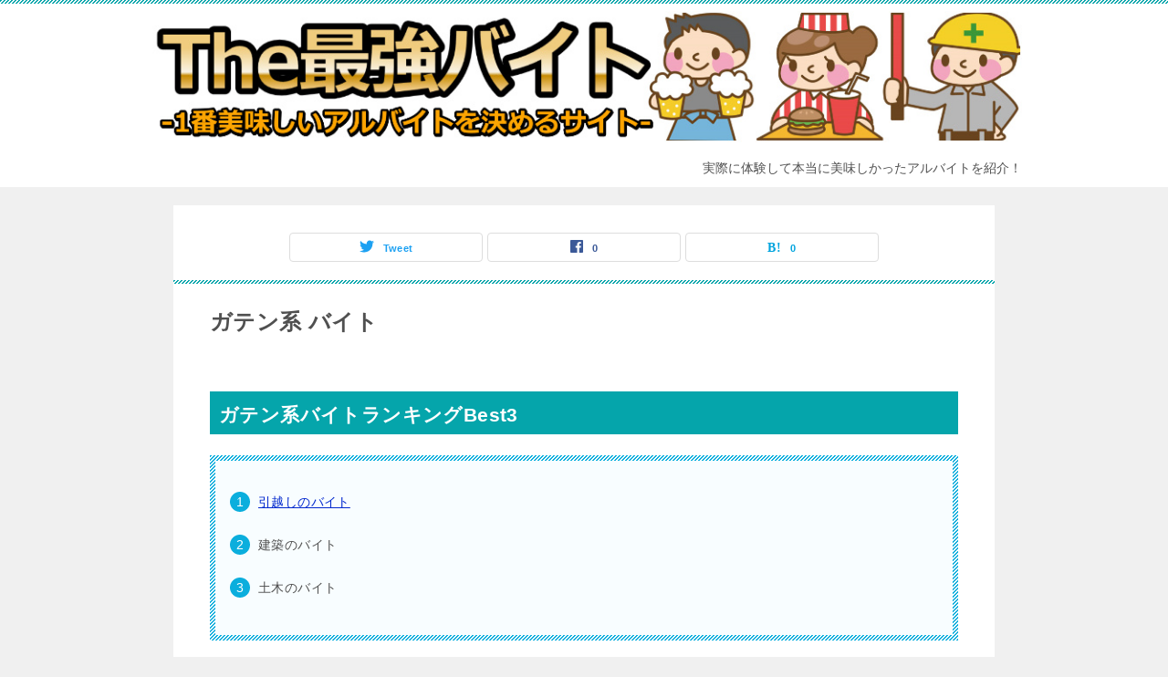

--- FILE ---
content_type: text/css
request_url: https://mogibiwa.com/wp-content/themes/keni8-child/base.css?ver=6.9
body_size: 883
content:
@charset "UTF-8";

table {
    border-collapse:  collapse; /* セルの線を重ねる */
}
 
tr:nth-child(odd) {
    background-color:  #ddd;    /* 背景色指定 */
}
 
th,td {
    padding: 5px 10px;          /* 余白指定 */
}

#ez-toc-container {
  border-width: 2px !important;
  border-radius: 0;
}
#ez-toc-container ul.ez-toc-list a {
  display: block;
  padding: 6px;
  font-family: "ヒラギノ丸ゴ Pro W4","ヒラギノ丸ゴ Pro","Hiragino Maru Gothic Pro","ヒラギノ角ゴ Pro W3","Hiragino Kaku Gothic Pro","HG丸ｺﾞｼｯｸM-PRO","HGMaruGothicMPRO";
}
.ez-toc-title-container {
  display: block;
  width: 100%;
}
#ez-toc-container p.ez-toc-title {
  display: block;
  text-align: center;
  margin-bottom: 5px;
}
.ez-toc-title-toggle {
  position: absolute;
  top: 13px;
  right: 15px;
}
#ez-toc-container.counter-decimal ul.ez-toc-list li a::before, .ez-toc-widget-container.counter-decimal ul.ez-toc-list li a::before {
  color: #f98886;
}

#ez-toc-container {
background: #fff;
border: 1px solid #ccc;
font-size: 95%;
box-sizing: border-box;
line-height: 1.4;
margin: 36px auto;
padding: 1em 2em;
}

.keni-header .site-title, .keni-header_col1 .site-title {
	float: none;
	max-width: 100%;
	text-align: center;
}

.rank1, .rank2, .rank4, .rank5, .rank6, .rank7, .rank8, .rank9, .rank10 {
    padding: 10px 0px 10px 40px;
    border-left: none;
    border: solid 3px #364e96;/*線色*/
    border-radius: 0.5em;/*角丸*/
    background: #fffaf4;/*背景色*/
    color: #494949;/*文字色*/
}

.rank1 {
    background-image: url(/wp-content/themes/keni8-child/images/medal1.png);
    background-repeat: no-repeat;
    background-position: left center;
}


.rank2 {
    background-image: url(/wp-content/themes/keni8-child/images/medal2.png);
    background-repeat: no-repeat;
    background-position: left center;
}

.rank3 {
    background-image: url(/wp-content/themes/keni8-child/images/medal3.png);
    background-repeat: no-repeat;
    background-position: left center;
}

.rank4 {
    background-image: url(/wp-content/themes/keni8-child/images/medal4.png);
    background-repeat: no-repeat;
    background-position: left center;
}

.rank5 {
    background-image: url(/wp-content/themes/keni8-child/images/medal5.png);
    background-repeat: no-repeat;
    background-position: left center;
}

.rank6 {
    background-image: url(/wp-content/themes/keni8-child/images/medal6.png);
    background-repeat: no-repeat;
    background-position: left center;
}

.rank7 {
    background-image: url(/wp-content/themes/keni8-child/images/medal7.png);
    background-repeat: no-repeat;
    background-position: left center;
}

.rank8 {
    background-image: url(/wp-content/themes/keni8-child/images/medal8.png);
    background-repeat: no-repeat;
    background-position: left center;
}

.rank9 {
    background-image: url(/wp-content/themes/keni8-child/images/medal9.png);
    background-repeat: no-repeat;
    background-position: left center;
}

.rank10 {
    background-image: url(/wp-content/themes/keni8-child/images/medal10.png);
    background-repeat: no-repeat;
    background-position: left center;
}

/*子テーマ用「base.css」*/